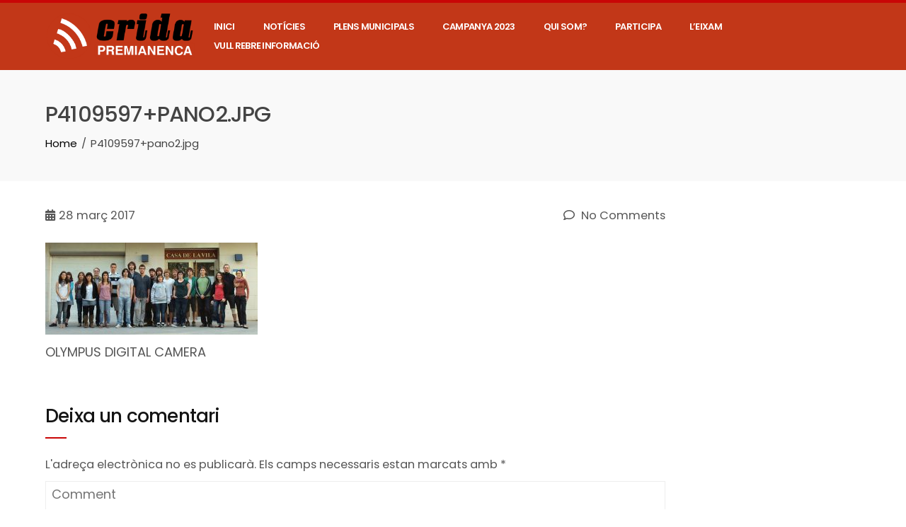

--- FILE ---
content_type: text/html; charset=UTF-8
request_url: https://cridapremianenca.cat/p4109597pano2-jpg-2/
body_size: 13869
content:
<!DOCTYPE html>
<html lang="ca">
    <head>
        <meta charset="UTF-8">
        <meta name="viewport" content="width=device-width, initial-scale=1">
        <link rel="profile" href="https://gmpg.org/xfn/11">

        <title>P4109597+pano2.jpg &#8211; Crida Premianenca</title>
<meta name='robots' content='max-image-preview:large' />
	<style>img:is([sizes="auto" i], [sizes^="auto," i]) { contain-intrinsic-size: 3000px 1500px }</style>
	<link rel='dns-prefetch' href='//secure.gravatar.com' />
<link rel='dns-prefetch' href='//www.googletagmanager.com' />
<link rel='dns-prefetch' href='//stats.wp.com' />
<link rel='dns-prefetch' href='//fonts.googleapis.com' />
<link rel='dns-prefetch' href='//v0.wordpress.com' />
<link rel="alternate" type="application/rss+xml" title="Crida Premianenca &raquo; Canal d&#039;informació" href="https://cridapremianenca.cat/feed/" />
<link rel="alternate" type="application/rss+xml" title="Crida Premianenca &raquo; Canal dels comentaris" href="https://cridapremianenca.cat/comments/feed/" />
<link rel="alternate" type="application/rss+xml" title="Crida Premianenca &raquo; P4109597+pano2.jpg Canal dels comentaris" href="https://cridapremianenca.cat/feed/?attachment_id=1124" />
<script type="text/javascript">
/* <![CDATA[ */
window._wpemojiSettings = {"baseUrl":"https:\/\/s.w.org\/images\/core\/emoji\/15.1.0\/72x72\/","ext":".png","svgUrl":"https:\/\/s.w.org\/images\/core\/emoji\/15.1.0\/svg\/","svgExt":".svg","source":{"concatemoji":"https:\/\/cridapremianenca.cat\/wp-includes\/js\/wp-emoji-release.min.js?ver=6.8.1"}};
/*! This file is auto-generated */
!function(i,n){var o,s,e;function c(e){try{var t={supportTests:e,timestamp:(new Date).valueOf()};sessionStorage.setItem(o,JSON.stringify(t))}catch(e){}}function p(e,t,n){e.clearRect(0,0,e.canvas.width,e.canvas.height),e.fillText(t,0,0);var t=new Uint32Array(e.getImageData(0,0,e.canvas.width,e.canvas.height).data),r=(e.clearRect(0,0,e.canvas.width,e.canvas.height),e.fillText(n,0,0),new Uint32Array(e.getImageData(0,0,e.canvas.width,e.canvas.height).data));return t.every(function(e,t){return e===r[t]})}function u(e,t,n){switch(t){case"flag":return n(e,"\ud83c\udff3\ufe0f\u200d\u26a7\ufe0f","\ud83c\udff3\ufe0f\u200b\u26a7\ufe0f")?!1:!n(e,"\ud83c\uddfa\ud83c\uddf3","\ud83c\uddfa\u200b\ud83c\uddf3")&&!n(e,"\ud83c\udff4\udb40\udc67\udb40\udc62\udb40\udc65\udb40\udc6e\udb40\udc67\udb40\udc7f","\ud83c\udff4\u200b\udb40\udc67\u200b\udb40\udc62\u200b\udb40\udc65\u200b\udb40\udc6e\u200b\udb40\udc67\u200b\udb40\udc7f");case"emoji":return!n(e,"\ud83d\udc26\u200d\ud83d\udd25","\ud83d\udc26\u200b\ud83d\udd25")}return!1}function f(e,t,n){var r="undefined"!=typeof WorkerGlobalScope&&self instanceof WorkerGlobalScope?new OffscreenCanvas(300,150):i.createElement("canvas"),a=r.getContext("2d",{willReadFrequently:!0}),o=(a.textBaseline="top",a.font="600 32px Arial",{});return e.forEach(function(e){o[e]=t(a,e,n)}),o}function t(e){var t=i.createElement("script");t.src=e,t.defer=!0,i.head.appendChild(t)}"undefined"!=typeof Promise&&(o="wpEmojiSettingsSupports",s=["flag","emoji"],n.supports={everything:!0,everythingExceptFlag:!0},e=new Promise(function(e){i.addEventListener("DOMContentLoaded",e,{once:!0})}),new Promise(function(t){var n=function(){try{var e=JSON.parse(sessionStorage.getItem(o));if("object"==typeof e&&"number"==typeof e.timestamp&&(new Date).valueOf()<e.timestamp+604800&&"object"==typeof e.supportTests)return e.supportTests}catch(e){}return null}();if(!n){if("undefined"!=typeof Worker&&"undefined"!=typeof OffscreenCanvas&&"undefined"!=typeof URL&&URL.createObjectURL&&"undefined"!=typeof Blob)try{var e="postMessage("+f.toString()+"("+[JSON.stringify(s),u.toString(),p.toString()].join(",")+"));",r=new Blob([e],{type:"text/javascript"}),a=new Worker(URL.createObjectURL(r),{name:"wpTestEmojiSupports"});return void(a.onmessage=function(e){c(n=e.data),a.terminate(),t(n)})}catch(e){}c(n=f(s,u,p))}t(n)}).then(function(e){for(var t in e)n.supports[t]=e[t],n.supports.everything=n.supports.everything&&n.supports[t],"flag"!==t&&(n.supports.everythingExceptFlag=n.supports.everythingExceptFlag&&n.supports[t]);n.supports.everythingExceptFlag=n.supports.everythingExceptFlag&&!n.supports.flag,n.DOMReady=!1,n.readyCallback=function(){n.DOMReady=!0}}).then(function(){return e}).then(function(){var e;n.supports.everything||(n.readyCallback(),(e=n.source||{}).concatemoji?t(e.concatemoji):e.wpemoji&&e.twemoji&&(t(e.twemoji),t(e.wpemoji)))}))}((window,document),window._wpemojiSettings);
/* ]]> */
</script>
<style id='wp-emoji-styles-inline-css' type='text/css'>

	img.wp-smiley, img.emoji {
		display: inline !important;
		border: none !important;
		box-shadow: none !important;
		height: 1em !important;
		width: 1em !important;
		margin: 0 0.07em !important;
		vertical-align: -0.1em !important;
		background: none !important;
		padding: 0 !important;
	}
</style>
<link rel='stylesheet' id='wp-block-library-css' href='https://cridapremianenca.cat/wp-includes/css/dist/block-library/style.min.css?ver=6.8.1' type='text/css' media='all' />
<style id='wp-block-library-theme-inline-css' type='text/css'>
.wp-block-audio :where(figcaption){color:#555;font-size:13px;text-align:center}.is-dark-theme .wp-block-audio :where(figcaption){color:#ffffffa6}.wp-block-audio{margin:0 0 1em}.wp-block-code{border:1px solid #ccc;border-radius:4px;font-family:Menlo,Consolas,monaco,monospace;padding:.8em 1em}.wp-block-embed :where(figcaption){color:#555;font-size:13px;text-align:center}.is-dark-theme .wp-block-embed :where(figcaption){color:#ffffffa6}.wp-block-embed{margin:0 0 1em}.blocks-gallery-caption{color:#555;font-size:13px;text-align:center}.is-dark-theme .blocks-gallery-caption{color:#ffffffa6}:root :where(.wp-block-image figcaption){color:#555;font-size:13px;text-align:center}.is-dark-theme :root :where(.wp-block-image figcaption){color:#ffffffa6}.wp-block-image{margin:0 0 1em}.wp-block-pullquote{border-bottom:4px solid;border-top:4px solid;color:currentColor;margin-bottom:1.75em}.wp-block-pullquote cite,.wp-block-pullquote footer,.wp-block-pullquote__citation{color:currentColor;font-size:.8125em;font-style:normal;text-transform:uppercase}.wp-block-quote{border-left:.25em solid;margin:0 0 1.75em;padding-left:1em}.wp-block-quote cite,.wp-block-quote footer{color:currentColor;font-size:.8125em;font-style:normal;position:relative}.wp-block-quote:where(.has-text-align-right){border-left:none;border-right:.25em solid;padding-left:0;padding-right:1em}.wp-block-quote:where(.has-text-align-center){border:none;padding-left:0}.wp-block-quote.is-large,.wp-block-quote.is-style-large,.wp-block-quote:where(.is-style-plain){border:none}.wp-block-search .wp-block-search__label{font-weight:700}.wp-block-search__button{border:1px solid #ccc;padding:.375em .625em}:where(.wp-block-group.has-background){padding:1.25em 2.375em}.wp-block-separator.has-css-opacity{opacity:.4}.wp-block-separator{border:none;border-bottom:2px solid;margin-left:auto;margin-right:auto}.wp-block-separator.has-alpha-channel-opacity{opacity:1}.wp-block-separator:not(.is-style-wide):not(.is-style-dots){width:100px}.wp-block-separator.has-background:not(.is-style-dots){border-bottom:none;height:1px}.wp-block-separator.has-background:not(.is-style-wide):not(.is-style-dots){height:2px}.wp-block-table{margin:0 0 1em}.wp-block-table td,.wp-block-table th{word-break:normal}.wp-block-table :where(figcaption){color:#555;font-size:13px;text-align:center}.is-dark-theme .wp-block-table :where(figcaption){color:#ffffffa6}.wp-block-video :where(figcaption){color:#555;font-size:13px;text-align:center}.is-dark-theme .wp-block-video :where(figcaption){color:#ffffffa6}.wp-block-video{margin:0 0 1em}:root :where(.wp-block-template-part.has-background){margin-bottom:0;margin-top:0;padding:1.25em 2.375em}
</style>
<style id='classic-theme-styles-inline-css' type='text/css'>
/*! This file is auto-generated */
.wp-block-button__link{color:#fff;background-color:#32373c;border-radius:9999px;box-shadow:none;text-decoration:none;padding:calc(.667em + 2px) calc(1.333em + 2px);font-size:1.125em}.wp-block-file__button{background:#32373c;color:#fff;text-decoration:none}
</style>
<link rel='stylesheet' id='mediaelement-css' href='https://cridapremianenca.cat/wp-includes/js/mediaelement/mediaelementplayer-legacy.min.css?ver=4.2.17' type='text/css' media='all' />
<link rel='stylesheet' id='wp-mediaelement-css' href='https://cridapremianenca.cat/wp-includes/js/mediaelement/wp-mediaelement.min.css?ver=6.8.1' type='text/css' media='all' />
<style id='jetpack-sharing-buttons-style-inline-css' type='text/css'>
.jetpack-sharing-buttons__services-list{display:flex;flex-direction:row;flex-wrap:wrap;gap:0;list-style-type:none;margin:5px;padding:0}.jetpack-sharing-buttons__services-list.has-small-icon-size{font-size:12px}.jetpack-sharing-buttons__services-list.has-normal-icon-size{font-size:16px}.jetpack-sharing-buttons__services-list.has-large-icon-size{font-size:24px}.jetpack-sharing-buttons__services-list.has-huge-icon-size{font-size:36px}@media print{.jetpack-sharing-buttons__services-list{display:none!important}}.editor-styles-wrapper .wp-block-jetpack-sharing-buttons{gap:0;padding-inline-start:0}ul.jetpack-sharing-buttons__services-list.has-background{padding:1.25em 2.375em}
</style>
<style id='global-styles-inline-css' type='text/css'>
:root{--wp--preset--aspect-ratio--square: 1;--wp--preset--aspect-ratio--4-3: 4/3;--wp--preset--aspect-ratio--3-4: 3/4;--wp--preset--aspect-ratio--3-2: 3/2;--wp--preset--aspect-ratio--2-3: 2/3;--wp--preset--aspect-ratio--16-9: 16/9;--wp--preset--aspect-ratio--9-16: 9/16;--wp--preset--color--black: #000000;--wp--preset--color--cyan-bluish-gray: #abb8c3;--wp--preset--color--white: #ffffff;--wp--preset--color--pale-pink: #f78da7;--wp--preset--color--vivid-red: #cf2e2e;--wp--preset--color--luminous-vivid-orange: #ff6900;--wp--preset--color--luminous-vivid-amber: #fcb900;--wp--preset--color--light-green-cyan: #7bdcb5;--wp--preset--color--vivid-green-cyan: #00d084;--wp--preset--color--pale-cyan-blue: #8ed1fc;--wp--preset--color--vivid-cyan-blue: #0693e3;--wp--preset--color--vivid-purple: #9b51e0;--wp--preset--gradient--vivid-cyan-blue-to-vivid-purple: linear-gradient(135deg,rgba(6,147,227,1) 0%,rgb(155,81,224) 100%);--wp--preset--gradient--light-green-cyan-to-vivid-green-cyan: linear-gradient(135deg,rgb(122,220,180) 0%,rgb(0,208,130) 100%);--wp--preset--gradient--luminous-vivid-amber-to-luminous-vivid-orange: linear-gradient(135deg,rgba(252,185,0,1) 0%,rgba(255,105,0,1) 100%);--wp--preset--gradient--luminous-vivid-orange-to-vivid-red: linear-gradient(135deg,rgba(255,105,0,1) 0%,rgb(207,46,46) 100%);--wp--preset--gradient--very-light-gray-to-cyan-bluish-gray: linear-gradient(135deg,rgb(238,238,238) 0%,rgb(169,184,195) 100%);--wp--preset--gradient--cool-to-warm-spectrum: linear-gradient(135deg,rgb(74,234,220) 0%,rgb(151,120,209) 20%,rgb(207,42,186) 40%,rgb(238,44,130) 60%,rgb(251,105,98) 80%,rgb(254,248,76) 100%);--wp--preset--gradient--blush-light-purple: linear-gradient(135deg,rgb(255,206,236) 0%,rgb(152,150,240) 100%);--wp--preset--gradient--blush-bordeaux: linear-gradient(135deg,rgb(254,205,165) 0%,rgb(254,45,45) 50%,rgb(107,0,62) 100%);--wp--preset--gradient--luminous-dusk: linear-gradient(135deg,rgb(255,203,112) 0%,rgb(199,81,192) 50%,rgb(65,88,208) 100%);--wp--preset--gradient--pale-ocean: linear-gradient(135deg,rgb(255,245,203) 0%,rgb(182,227,212) 50%,rgb(51,167,181) 100%);--wp--preset--gradient--electric-grass: linear-gradient(135deg,rgb(202,248,128) 0%,rgb(113,206,126) 100%);--wp--preset--gradient--midnight: linear-gradient(135deg,rgb(2,3,129) 0%,rgb(40,116,252) 100%);--wp--preset--font-size--small: 13px;--wp--preset--font-size--medium: 20px;--wp--preset--font-size--large: 36px;--wp--preset--font-size--x-large: 42px;--wp--preset--spacing--20: 0.44rem;--wp--preset--spacing--30: 0.67rem;--wp--preset--spacing--40: 1rem;--wp--preset--spacing--50: 1.5rem;--wp--preset--spacing--60: 2.25rem;--wp--preset--spacing--70: 3.38rem;--wp--preset--spacing--80: 5.06rem;--wp--preset--shadow--natural: 6px 6px 9px rgba(0, 0, 0, 0.2);--wp--preset--shadow--deep: 12px 12px 50px rgba(0, 0, 0, 0.4);--wp--preset--shadow--sharp: 6px 6px 0px rgba(0, 0, 0, 0.2);--wp--preset--shadow--outlined: 6px 6px 0px -3px rgba(255, 255, 255, 1), 6px 6px rgba(0, 0, 0, 1);--wp--preset--shadow--crisp: 6px 6px 0px rgba(0, 0, 0, 1);}:where(.is-layout-flex){gap: 0.5em;}:where(.is-layout-grid){gap: 0.5em;}body .is-layout-flex{display: flex;}.is-layout-flex{flex-wrap: wrap;align-items: center;}.is-layout-flex > :is(*, div){margin: 0;}body .is-layout-grid{display: grid;}.is-layout-grid > :is(*, div){margin: 0;}:where(.wp-block-columns.is-layout-flex){gap: 2em;}:where(.wp-block-columns.is-layout-grid){gap: 2em;}:where(.wp-block-post-template.is-layout-flex){gap: 1.25em;}:where(.wp-block-post-template.is-layout-grid){gap: 1.25em;}.has-black-color{color: var(--wp--preset--color--black) !important;}.has-cyan-bluish-gray-color{color: var(--wp--preset--color--cyan-bluish-gray) !important;}.has-white-color{color: var(--wp--preset--color--white) !important;}.has-pale-pink-color{color: var(--wp--preset--color--pale-pink) !important;}.has-vivid-red-color{color: var(--wp--preset--color--vivid-red) !important;}.has-luminous-vivid-orange-color{color: var(--wp--preset--color--luminous-vivid-orange) !important;}.has-luminous-vivid-amber-color{color: var(--wp--preset--color--luminous-vivid-amber) !important;}.has-light-green-cyan-color{color: var(--wp--preset--color--light-green-cyan) !important;}.has-vivid-green-cyan-color{color: var(--wp--preset--color--vivid-green-cyan) !important;}.has-pale-cyan-blue-color{color: var(--wp--preset--color--pale-cyan-blue) !important;}.has-vivid-cyan-blue-color{color: var(--wp--preset--color--vivid-cyan-blue) !important;}.has-vivid-purple-color{color: var(--wp--preset--color--vivid-purple) !important;}.has-black-background-color{background-color: var(--wp--preset--color--black) !important;}.has-cyan-bluish-gray-background-color{background-color: var(--wp--preset--color--cyan-bluish-gray) !important;}.has-white-background-color{background-color: var(--wp--preset--color--white) !important;}.has-pale-pink-background-color{background-color: var(--wp--preset--color--pale-pink) !important;}.has-vivid-red-background-color{background-color: var(--wp--preset--color--vivid-red) !important;}.has-luminous-vivid-orange-background-color{background-color: var(--wp--preset--color--luminous-vivid-orange) !important;}.has-luminous-vivid-amber-background-color{background-color: var(--wp--preset--color--luminous-vivid-amber) !important;}.has-light-green-cyan-background-color{background-color: var(--wp--preset--color--light-green-cyan) !important;}.has-vivid-green-cyan-background-color{background-color: var(--wp--preset--color--vivid-green-cyan) !important;}.has-pale-cyan-blue-background-color{background-color: var(--wp--preset--color--pale-cyan-blue) !important;}.has-vivid-cyan-blue-background-color{background-color: var(--wp--preset--color--vivid-cyan-blue) !important;}.has-vivid-purple-background-color{background-color: var(--wp--preset--color--vivid-purple) !important;}.has-black-border-color{border-color: var(--wp--preset--color--black) !important;}.has-cyan-bluish-gray-border-color{border-color: var(--wp--preset--color--cyan-bluish-gray) !important;}.has-white-border-color{border-color: var(--wp--preset--color--white) !important;}.has-pale-pink-border-color{border-color: var(--wp--preset--color--pale-pink) !important;}.has-vivid-red-border-color{border-color: var(--wp--preset--color--vivid-red) !important;}.has-luminous-vivid-orange-border-color{border-color: var(--wp--preset--color--luminous-vivid-orange) !important;}.has-luminous-vivid-amber-border-color{border-color: var(--wp--preset--color--luminous-vivid-amber) !important;}.has-light-green-cyan-border-color{border-color: var(--wp--preset--color--light-green-cyan) !important;}.has-vivid-green-cyan-border-color{border-color: var(--wp--preset--color--vivid-green-cyan) !important;}.has-pale-cyan-blue-border-color{border-color: var(--wp--preset--color--pale-cyan-blue) !important;}.has-vivid-cyan-blue-border-color{border-color: var(--wp--preset--color--vivid-cyan-blue) !important;}.has-vivid-purple-border-color{border-color: var(--wp--preset--color--vivid-purple) !important;}.has-vivid-cyan-blue-to-vivid-purple-gradient-background{background: var(--wp--preset--gradient--vivid-cyan-blue-to-vivid-purple) !important;}.has-light-green-cyan-to-vivid-green-cyan-gradient-background{background: var(--wp--preset--gradient--light-green-cyan-to-vivid-green-cyan) !important;}.has-luminous-vivid-amber-to-luminous-vivid-orange-gradient-background{background: var(--wp--preset--gradient--luminous-vivid-amber-to-luminous-vivid-orange) !important;}.has-luminous-vivid-orange-to-vivid-red-gradient-background{background: var(--wp--preset--gradient--luminous-vivid-orange-to-vivid-red) !important;}.has-very-light-gray-to-cyan-bluish-gray-gradient-background{background: var(--wp--preset--gradient--very-light-gray-to-cyan-bluish-gray) !important;}.has-cool-to-warm-spectrum-gradient-background{background: var(--wp--preset--gradient--cool-to-warm-spectrum) !important;}.has-blush-light-purple-gradient-background{background: var(--wp--preset--gradient--blush-light-purple) !important;}.has-blush-bordeaux-gradient-background{background: var(--wp--preset--gradient--blush-bordeaux) !important;}.has-luminous-dusk-gradient-background{background: var(--wp--preset--gradient--luminous-dusk) !important;}.has-pale-ocean-gradient-background{background: var(--wp--preset--gradient--pale-ocean) !important;}.has-electric-grass-gradient-background{background: var(--wp--preset--gradient--electric-grass) !important;}.has-midnight-gradient-background{background: var(--wp--preset--gradient--midnight) !important;}.has-small-font-size{font-size: var(--wp--preset--font-size--small) !important;}.has-medium-font-size{font-size: var(--wp--preset--font-size--medium) !important;}.has-large-font-size{font-size: var(--wp--preset--font-size--large) !important;}.has-x-large-font-size{font-size: var(--wp--preset--font-size--x-large) !important;}
:where(.wp-block-post-template.is-layout-flex){gap: 1.25em;}:where(.wp-block-post-template.is-layout-grid){gap: 1.25em;}
:where(.wp-block-columns.is-layout-flex){gap: 2em;}:where(.wp-block-columns.is-layout-grid){gap: 2em;}
:root :where(.wp-block-pullquote){font-size: 1.5em;line-height: 1.6;}
</style>
<link rel='stylesheet' id='tfba_socialfeed_style-css' href='https://cridapremianenca.cat/wp-content/plugins/arrow-twitter-feed/includes/../css/jquery.socialfeed.css?ver=1.0.0' type='text/css' media='all' />
<link rel='stylesheet' id='contact-form-7-css' href='https://cridapremianenca.cat/wp-content/plugins/contact-form-7/includes/css/styles.css?ver=6.0.6' type='text/css' media='all' />
<link rel='stylesheet' id='rotatingtweets-css' href='https://cridapremianenca.cat/wp-content/plugins/rotatingtweets/css/style.css?ver=6.8.1' type='text/css' media='all' />
<link rel='stylesheet' id='parent-style-css' href='https://cridapremianenca.cat/wp-content/themes/total/style.css?ver=6.8.1' type='text/css' media='all' />
<link rel='stylesheet' id='animate-css' href='https://cridapremianenca.cat/wp-content/themes/total/css/animate.css?ver=1.0.0' type='text/css' media='all' />
<link rel='stylesheet' id='font-awesome-v4-shims-css' href='https://cridapremianenca.cat/wp-content/themes/total/css/v4-shims.css?ver=1.0.0' type='text/css' media='all' />
<link rel='stylesheet' id='fontawesome-6.3.0-css' href='https://cridapremianenca.cat/wp-content/themes/total/css/fontawesome-6.3.0.css?ver=1.0.0' type='text/css' media='all' />
<link rel='stylesheet' id='owl-carousel-css' href='https://cridapremianenca.cat/wp-content/themes/total/css/owl.carousel.css?ver=1.0.0' type='text/css' media='all' />
<link rel='stylesheet' id='nivo-lightbox-css' href='https://cridapremianenca.cat/wp-content/themes/total/css/nivo-lightbox.css?ver=1.0.0' type='text/css' media='all' />
<link rel='stylesheet' id='total-style-css' href='https://cridapremianenca.cat/wp-content/themes/total-crida/style.css?ver=1.0.0' type='text/css' media='all' />
<style id='total-style-inline-css' type='text/css'>
:root{--total-template-color:#c90606;--total-template-transparent-color:rgba(201,6,6,0.9);--total-sidebar-width:20%;--total-container-width:1170px;--total-fluid-container-width:90%;--total-container-padding:80px;--total-content-header-color:#141414;--total-content-text-color :#565656;--total-content-link-color :#040d6d;--total-content-link-hov-color :;--total-title-color :#0a0a0a;--total-tagline-color :#333333;--total-logo-width :215px;--total-logo-width-tablet :184px;--total-logo-width-mobile :154px;--total-mh-bg-color :#c23718;--total-mh-spacing-left-desktop :0px;--total-mh-spacing-right-desktop :0px;--total-menu-link-color:#ffffff;--total-menu-link-hov-color:#ffffff;--total-menu-link-hover-bg-color:#333333;--total-submenu-bg-color:#ffffff;--total-footer-bg-color:#383838;--total-top-footer-title-color:#EEEEEE;--total-top-footer-text-color:#EEEEEE;--total-footer-anchor-color:#EEEEEE;--total-bottom-footer-text-color:#EEEEEE;--total-bottom-footer-anchor-color:#EEEEEE}:root{--total-body-weight:400;--total-body-size:18px;--total-body-line-height:1.1;--total-menu-family:'Poppins',serif;--total-menu-weight:600;--total-menu-size:13px;--total-menu-line-height:2.1;--total-menu-letter-spacing:-0.7px;--total-h-family:'Poppins',serif;--total-h-weight:500;--total-h-text-decoration:none;--total-h-size:35px;--total-h-line-height:1.2;--total-h-letter-spacing:-0.8px}.ht-header{border-top:4px solid var(--total-template-color)}#ht-colophon{border-top:4px solid var(--total-template-color)}
</style>
<link rel='stylesheet' id='total-fonts-css' href='https://fonts.googleapis.com/css?family=Poppins%3A100%2C100i%2C200%2C200i%2C300%2C300i%2C400%2C400i%2C500%2C500i%2C600%2C600i%2C700%2C700i%2C800%2C800i%2C900%2C900i&#038;subset=latin%2Clatin-ext&#038;display=swap' type='text/css' media='all' />
<style id='akismet-widget-style-inline-css' type='text/css'>

			.a-stats {
				--akismet-color-mid-green: #357b49;
				--akismet-color-white: #fff;
				--akismet-color-light-grey: #f6f7f7;

				max-width: 350px;
				width: auto;
			}

			.a-stats * {
				all: unset;
				box-sizing: border-box;
			}

			.a-stats strong {
				font-weight: 600;
			}

			.a-stats a.a-stats__link,
			.a-stats a.a-stats__link:visited,
			.a-stats a.a-stats__link:active {
				background: var(--akismet-color-mid-green);
				border: none;
				box-shadow: none;
				border-radius: 8px;
				color: var(--akismet-color-white);
				cursor: pointer;
				display: block;
				font-family: -apple-system, BlinkMacSystemFont, 'Segoe UI', 'Roboto', 'Oxygen-Sans', 'Ubuntu', 'Cantarell', 'Helvetica Neue', sans-serif;
				font-weight: 500;
				padding: 12px;
				text-align: center;
				text-decoration: none;
				transition: all 0.2s ease;
			}

			/* Extra specificity to deal with TwentyTwentyOne focus style */
			.widget .a-stats a.a-stats__link:focus {
				background: var(--akismet-color-mid-green);
				color: var(--akismet-color-white);
				text-decoration: none;
			}

			.a-stats a.a-stats__link:hover {
				filter: brightness(110%);
				box-shadow: 0 4px 12px rgba(0, 0, 0, 0.06), 0 0 2px rgba(0, 0, 0, 0.16);
			}

			.a-stats .count {
				color: var(--akismet-color-white);
				display: block;
				font-size: 1.5em;
				line-height: 1.4;
				padding: 0 13px;
				white-space: nowrap;
			}
		
</style>
<link rel='stylesheet' id='jetpack-subscriptions-css' href='https://cridapremianenca.cat/wp-content/plugins/jetpack/modules/subscriptions/subscriptions.css?ver=14.6' type='text/css' media='all' />
<style id='jetpack_facebook_likebox-inline-css' type='text/css'>
.widget_facebook_likebox {
	overflow: hidden;
}

</style>
<script type="text/javascript" src="https://cridapremianenca.cat/wp-includes/js/jquery/jquery.min.js?ver=3.7.1" id="jquery-core-js"></script>
<script type="text/javascript" src="https://cridapremianenca.cat/wp-includes/js/jquery/jquery-migrate.min.js?ver=3.4.1" id="jquery-migrate-js"></script>
<script type="text/javascript" src="https://cridapremianenca.cat/wp-content/plugins/rotatingtweets/js/jquery.cycle2.renamed.js?ver=1.9.10" id="jquery-cycle2-renamed-js"></script>
<script type="text/javascript" src="https://cridapremianenca.cat/wp-content/plugins/rotatingtweets/js/jquery.cycle2.scrollVert.renamed.js?ver=1.9.10" id="jquery-cycle2-scrollvert-renamed-js"></script>
<script type="text/javascript" src="https://cridapremianenca.cat/wp-content/plugins/rotatingtweets/js/jquery.cycle2.carousel.renamed.js?ver=1.9.10" id="jquery-cycle2-carousel-renamed-js"></script>
<script type="text/javascript" src="https://cridapremianenca.cat/wp-content/plugins/rotatingtweets/js/rotatingtweets_v2.js?ver=1.9.10" id="rotating_tweet-js"></script>
<script type="text/javascript" src="https://cridapremianenca.cat/wp-content/plugins/arrow-twitter-feed/includes/../bower_components/codebird-js/codebird.js?ver=6.8.1" id="tfba_codebird-js"></script>
<script type="text/javascript" src="https://cridapremianenca.cat/wp-content/plugins/arrow-twitter-feed/includes/../bower_components/doT/doT.min.js?ver=6.8.1" id="tfba_doT-js"></script>
<script type="text/javascript" src="https://cridapremianenca.cat/wp-content/plugins/arrow-twitter-feed/includes/../bower_components/moment/min/moment.min.js?ver=6.8.1" id="tfba_moment-js"></script>
<script type="text/javascript" src="https://cridapremianenca.cat/wp-content/plugins/arrow-twitter-feed/includes/../js/jquery.socialfeed.js?ver=6.8.1" id="tfba_socialfeed-js"></script>
<script type="text/javascript" src="https://cridapremianenca.cat/wp-includes/js/imagesloaded.min.js?ver=5.0.0" id="imagesloaded-js"></script>
<script type="text/javascript" src="https://cridapremianenca.cat/wp-content/themes/total/js/jquery.stellar.js?ver=1.0.0" id="jquery-stellar-js"></script>

<!-- Google tag (gtag.js) snippet added by Site Kit -->

<!-- Google Analytics snippet added by Site Kit -->
<script type="text/javascript" src="https://www.googletagmanager.com/gtag/js?id=GT-TQLKSXN" id="google_gtagjs-js" async></script>
<script type="text/javascript" id="google_gtagjs-js-after">
/* <![CDATA[ */
window.dataLayer = window.dataLayer || [];function gtag(){dataLayer.push(arguments);}
gtag("set","linker",{"domains":["cridapremianenca.cat"]});
gtag("js", new Date());
gtag("set", "developer_id.dZTNiMT", true);
gtag("config", "GT-TQLKSXN");
/* ]]> */
</script>

<!-- End Google tag (gtag.js) snippet added by Site Kit -->
<link rel="https://api.w.org/" href="https://cridapremianenca.cat/wp-json/" /><link rel="alternate" title="JSON" type="application/json" href="https://cridapremianenca.cat/wp-json/wp/v2/media/1124" /><link rel="EditURI" type="application/rsd+xml" title="RSD" href="https://cridapremianenca.cat/xmlrpc.php?rsd" />
<meta name="generator" content="WordPress 6.8.1" />
<link rel='shortlink' href='https://wp.me/a8yQjb-i8' />
<link rel="alternate" title="oEmbed (JSON)" type="application/json+oembed" href="https://cridapremianenca.cat/wp-json/oembed/1.0/embed?url=https%3A%2F%2Fcridapremianenca.cat%2Fp4109597pano2-jpg-2%2F" />
<link rel="alternate" title="oEmbed (XML)" type="text/xml+oembed" href="https://cridapremianenca.cat/wp-json/oembed/1.0/embed?url=https%3A%2F%2Fcridapremianenca.cat%2Fp4109597pano2-jpg-2%2F&#038;format=xml" />
<meta name="generator" content="Site Kit by Google 1.152.1" />	<style>img#wpstats{display:none}</style>
		
<!-- Jetpack Open Graph Tags -->
<meta property="og:type" content="article" />
<meta property="og:title" content="P4109597+pano2.jpg" />
<meta property="og:url" content="https://cridapremianenca.cat/p4109597pano2-jpg-2/" />
<meta property="og:description" content="OLYMPUS DIGITAL CAMERA" />
<meta property="article:published_time" content="2017-03-28T16:30:07+00:00" />
<meta property="article:modified_time" content="2017-03-28T16:30:07+00:00" />
<meta property="og:site_name" content="Crida Premianenca" />
<meta property="og:image" content="https://cridapremianenca.cat/wp-content/uploads/2011/04/P4109597pano2-1.jpg" />
<meta property="og:image:alt" content="" />
<meta property="og:locale" content="ca_ES" />
<meta name="twitter:text:title" content="P4109597+pano2.jpg" />
<meta name="twitter:image" content="https://cridapremianenca.cat/wp-content/uploads/2011/04/P4109597pano2-1.jpg?w=640" />
<meta name="twitter:card" content="summary_large_image" />

<!-- End Jetpack Open Graph Tags -->
<link rel="icon" href="https://cridapremianenca.cat/wp-content/uploads/2024/12/cropped-vertical_transparent_color-32x32.png" sizes="32x32" />
<link rel="icon" href="https://cridapremianenca.cat/wp-content/uploads/2024/12/cropped-vertical_transparent_color-192x192.png" sizes="192x192" />
<link rel="apple-touch-icon" href="https://cridapremianenca.cat/wp-content/uploads/2024/12/cropped-vertical_transparent_color-180x180.png" />
<meta name="msapplication-TileImage" content="https://cridapremianenca.cat/wp-content/uploads/2024/12/cropped-vertical_transparent_color-270x270.png" />
		<style type="text/css" id="wp-custom-css">
			.ht-slide-overlay {
    
    background: none;
}		</style>
		    </head>

    <body class="attachment wp-singular attachment-template-default single single-attachment postid-1124 attachmentid-1124 attachment-jpeg wp-custom-logo wp-embed-responsive wp-theme-total wp-child-theme-total-crida has-dashicons ht-fluid">
        <div id="ht-page"><a class="skip-link screen-reader-text" href="#ht-content">Skip to content</a>        <header id="ht-masthead" class="ht-site-header">
            <div class="ht-header">
                <div class="ht-container">
                    <div id="ht-site-branding">
                        <a href="https://cridapremianenca.cat/" class="custom-logo-link" rel="home"><img width="1284" height="391" src="https://cridapremianenca.cat/wp-content/uploads/2024/12/cropped-cropped-horitzontal_blanc_color.png" class="custom-logo" alt="Crida Premianenca" decoding="async" fetchpriority="high" srcset="https://cridapremianenca.cat/wp-content/uploads/2024/12/cropped-cropped-horitzontal_blanc_color.png 1284w, https://cridapremianenca.cat/wp-content/uploads/2024/12/cropped-cropped-horitzontal_blanc_color-300x91.png 300w, https://cridapremianenca.cat/wp-content/uploads/2024/12/cropped-cropped-horitzontal_blanc_color-1024x312.png 1024w, https://cridapremianenca.cat/wp-content/uploads/2024/12/cropped-cropped-horitzontal_blanc_color-768x234.png 768w" sizes="(max-width: 1284px) 100vw, 1284px" /></a>                    </div>

                    <nav id="ht-site-navigation" class="ht-main-navigation">
                                <a href="#" class="toggle-bar"><span></span></a>
        <div class="ht-menu ht-clearfix"><ul id="menu-menu-1" class="ht-clearfix"><li id="menu-item-1995" class="menu-item menu-item-type-custom menu-item-object-custom menu-item-home menu-item-1995"><a href="https://cridapremianenca.cat/">Inici</a></li>
<li id="menu-item-2328" class="menu-item menu-item-type-post_type menu-item-object-page current_page_parent menu-item-2328"><a href="https://cridapremianenca.cat/noticies/">Notícies</a></li>
<li id="menu-item-4834" class="menu-item menu-item-type-post_type menu-item-object-page menu-item-4834"><a href="https://cridapremianenca.cat/plens-municipals/">Plens municipals</a></li>
<li id="menu-item-4334" class="menu-item menu-item-type-post_type menu-item-object-page menu-item-4334"><a href="https://cridapremianenca.cat/campanya-2023/">Campanya 2023</a></li>
<li id="menu-item-2006" class="menu-item menu-item-type-post_type menu-item-object-page menu-item-2006"><a href="https://cridapremianenca.cat/que-es-la-crida/">Qui som?</a></li>
<li id="menu-item-2355" class="menu-item menu-item-type-post_type menu-item-object-page menu-item-2355"><a href="https://cridapremianenca.cat/participa/">Participa</a></li>
<li id="menu-item-2756" class="menu-item menu-item-type-post_type menu-item-object-page menu-item-2756"><a href="https://cridapremianenca.cat/leixam/">L’Eixam</a></li>
<li id="menu-item-1997" class="menu-item menu-item-type-post_type menu-item-object-page menu-item-1997"><a href="https://cridapremianenca.cat/contactans/">Vull rebre informació</a></li>
</ul></div>                    </nav>
                </div>
            </div>
        </header>
        <div id="ht-content" class="ht-site-content ht-clearfix">            <header class="ht-main-header">
                <div class="ht-container">
                    <h1 class="ht-main-title">P4109597+pano2.jpg</h1>                    <nav role="navigation" aria-label="Breadcrumbs" class="breadcrumb-trail breadcrumbs" itemprop="breadcrumb"><ul class="trail-items" itemscope itemtype="http://schema.org/BreadcrumbList"><meta name="numberOfItems" content="2" /><meta name="itemListOrder" content="Ascending" /><li itemprop="itemListElement" itemscope itemtype="http://schema.org/ListItem" class="trail-item trail-begin"><a href="https://cridapremianenca.cat/" rel="home" itemprop="item"><span itemprop="name">Home</span></a><meta itemprop="position" content="1" /></li><li itemprop="itemListElement" itemscope itemtype="http://schema.org/ListItem" class="trail-item trail-end"><span itemprop="name">P4109597+pano2.jpg</span><meta itemprop="position" content="2" /></li></ul></nav>                </div>
            </header>
                    <div class="ht-container">
            <div id="primary" class="content-area">
                <main id="main" class="site-main">

                    
                        
<article id="post-1124" class="post-1124 attachment type-attachment status-inherit hentry">

    <div class="entry-content">
        <div class="single-entry-meta">
            <span class="entry-date published updated"><span class="ht-day">28</span><span class="ht-month-year">març 2017</span></span><span class="byline"> by <span class="author vcard"><a class="url fn n" href="https://cridapremianenca.cat/author/crida/">crida</a></span></span><a href="https://cridapremianenca.cat/p4109597pano2-jpg-2/#respond"><i class="far fa-comment" aria-hidden="true"></i> No Comments</a>        </div><!-- .entry-meta -->

        <p class="attachment"><a href='https://cridapremianenca.cat/wp-content/uploads/2011/04/P4109597pano2-1.jpg'><img decoding="async" width="300" height="130" src="https://cridapremianenca.cat/wp-content/uploads/2011/04/P4109597pano2-1-300x130.jpg" class="attachment-medium size-medium" alt="" srcset="https://cridapremianenca.cat/wp-content/uploads/2011/04/P4109597pano2-1-300x130.jpg 300w, https://cridapremianenca.cat/wp-content/uploads/2011/04/P4109597pano2-1-768x334.jpg 768w, https://cridapremianenca.cat/wp-content/uploads/2011/04/P4109597pano2-1-1024x445.jpg 1024w, https://cridapremianenca.cat/wp-content/uploads/2011/04/P4109597pano2-1.jpg 1600w" sizes="(max-width: 300px) 100vw, 300px" /></a></p>
<p>OLYMPUS DIGITAL CAMERA</p>

            </div><!-- .entry-content -->

</article><!-- #post-## -->


                        
        <div id="comments" class="comments-area">

            
            
            	<div id="respond" class="comment-respond">
		<h3 id="reply-title" class="comment-reply-title">Deixa un comentari <small><a rel="nofollow" id="cancel-comment-reply-link" href="/p4109597pano2-jpg-2/#respond" style="display:none;">Cancel·la les respostes</a></small></h3><form action="https://cridapremianenca.cat/wp-comments-post.php" method="post" id="commentform" class="comment-form" novalidate><p class="comment-notes"><span id="email-notes">L'adreça electrònica no es publicarà.</span> <span class="required-field-message">Els camps necessaris estan marcats amb <span class="required">*</span></span></p><p class="comment-form-comment"><textarea id="comment" name="comment" cols="45" rows="8" aria-required="true" placeholder="Comment"></textarea></p><div class="author-email-url ht-clearfix"><p class="comment-form-author"><input id="author" name="author" type="text" value="" size="30" aria-required='true' placeholder="Name*" /></p>
<p class="comment-form-email"><input id="email" name="email" type="text" value="" size="30" aria-required='true' placeholder="Email*" /></p>
<p class="comment-form-url"><input id="url" name="url" type="text" value="" size="30" placeholder="Website" /></p></div>
<p class="comment-form-cookies-consent"><input id="wp-comment-cookies-consent" name="wp-comment-cookies-consent" type="checkbox" value="yes" /><label for="wp-comment-cookies-consent">Save my name, email, and website in this browser for the next time I comment.</label></p>
<p class="form-submit"><input name="submit" type="submit" id="submit" class="submit" value="Envia un comentari" /> <input type='hidden' name='comment_post_ID' value='1124' id='comment_post_ID' />
<input type='hidden' name='comment_parent' id='comment_parent' value='0' />
</p><p style="display: none;"><input type="hidden" id="akismet_comment_nonce" name="akismet_comment_nonce" value="f245c2e296" /></p><p style="display: none !important;" class="akismet-fields-container" data-prefix="ak_"><label>&#916;<textarea name="ak_hp_textarea" cols="45" rows="8" maxlength="100"></textarea></label><input type="hidden" id="ak_js_1" name="ak_js" value="174"/><script>document.getElementById( "ak_js_1" ).setAttribute( "value", ( new Date() ).getTime() );</script></p></form>	</div><!-- #respond -->
	<p class="akismet_comment_form_privacy_notice">This site uses Akismet to reduce spam. <a href="https://akismet.com/privacy/" target="_blank" rel="nofollow noopener">Learn how your comment data is processed.</a></p>
        </div><!-- #comments -->
        
                    
                </main>
            </div>

            
        </div>

        </div><!-- #content --><footer id="ht-colophon" class="ht-site-footer">            <div id="ht-main-footer">
                <div class="ht-container">
                    <div class="ht-main-footer col-3-1-1-1">
                                                        <div class="ht-footer ht-footer1">
                                    <aside id="blog_subscription-2" class="widget widget_blog_subscription jetpack_subscription_widget"><h5 class="widget-title">Subscriu al bloc per correu electrònic</h5>
			<div class="wp-block-jetpack-subscriptions__container">
			<form action="#" method="post" accept-charset="utf-8" id="subscribe-blog-blog_subscription-2"
				data-blog="126514917"
				data-post_access_level="everybody" >
									<div id="subscribe-text"><p>Introduïu el vostre correu electrònic per subscriure-vos a aquest blog i rebre notificacions d'entrades noves per correu electrònic.</p>
</div>
										<p id="subscribe-email">
						<label id="jetpack-subscribe-label"
							class="screen-reader-text"
							for="subscribe-field-blog_subscription-2">
							Adreça electrònica						</label>
						<input type="email" name="email" required="required"
																					value=""
							id="subscribe-field-blog_subscription-2"
							placeholder="Adreça electrònica"
						/>
					</p>

					<p id="subscribe-submit"
											>
						<input type="hidden" name="action" value="subscribe"/>
						<input type="hidden" name="source" value="https://cridapremianenca.cat/p4109597pano2-jpg-2/"/>
						<input type="hidden" name="sub-type" value="widget"/>
						<input type="hidden" name="redirect_fragment" value="subscribe-blog-blog_subscription-2"/>
						<input type="hidden" id="_wpnonce" name="_wpnonce" value="cb21c97c11" /><input type="hidden" name="_wp_http_referer" value="/p4109597pano2-jpg-2/" />						<button type="submit"
															class="wp-block-button__link"
																					name="jetpack_subscriptions_widget"
						>
							Subscriure's						</button>
					</p>
							</form>
						</div>
			
</aside>	
                                </div>
                                                                <div class="ht-footer ht-footer2">
                                    <aside id="rotatingtweets_widget-3" class="widget widget_rotatingtweets_widget"><h5 class="widget-title">SEGUEIX-NOS A TWITTER!</h5>
<div class='rotatingtweets rotatingtweets_format_0' id='rotatingtweets_4000_scrollLeft_1000_69725dd6ca848' data-cycle-auto-height="calc" data-cycle-fx="scrollLeft" data-cycle-pause-on-hover="true" data-cycle-timeout="4000" data-cycle-speed="1000" data-cycle-easing="swing" data-cycle-slides="div.rotatingtweet" data-cycle-log="false">
	<div class = 'rotatingtweet'>
		<p class='rtw_main'>RT <a href='https://twitter.com/intent/user?screen_name=PremiaMedia_' title='Premià Mèdia' lang='en' target="_blank" rel="noopener" >@PremiaMedia_</a> Marta Solà ha advertit, però, que aquesta oferta no és "un xec en blanc" sinó que demana que les forces que poden fer de motor de la maniobra facin una aposta programàtica adequada <a href='https://t.co/YGDYBjGTLP' title='https://premiamedia.cat/crida-anima-lescenari-post-electoral-i-sofereix-a-propiciar-una-alternativa-de-govern-mantenint-se-a-loposicio/' target="_blank" rel="noopener"  class='rtw_url_link'>premiamedia.cat/crid&hellip;</a> <a href='https://twitter.com/intent/user?screen_name=cridapremianenc' title='Crida Premianenca' lang='en' target="_blank" rel="noopener" >@cridapremianenc</a> <a href="https://twitter.com/search?q=%23premiademar&amp;src=hash" title="#premiademar" target="_blank" rel="noopener"  class="rtw_hashtag_link">#premiademar</a></p>
		<p class='rtw_meta'><a  target="_blank" rel="noopener"  href="https://twitter.com/twitterapi/status/1667052972935618561">About 3 years ago</a> from <a href='https://twitter.com/intent/user?screen_name=cridapremianenc' title='Crida Premianenca'>Crida Premianenca's Twitter</a> via <a href="https://twitter.com/download/android" rel="nofollow">Twitter for Android</a></p></div>
	<div class = 'rotatingtweet' style='display:none'>
		<p class='rtw_main'>RT <a href='https://twitter.com/intent/user?screen_name=PremiaMedia_' title='Premià Mèdia' lang='en' target="_blank" rel="noopener" >@PremiaMedia_</a> Crida anima l’escenari post-electoral i s’ofereix a propiciar “una alternativa de govern” mantenint-se a l’oposició <a href='https://t.co/YGDYBjGlWh' title='https://premiamedia.cat/crida-anima-lescenari-post-electoral-i-sofereix-a-propiciar-una-alternativa-de-govern-mantenint-se-a-loposicio/' target="_blank" rel="noopener"  class='rtw_url_link'>premiamedia.cat/crid&hellip;</a> <a href='https://twitter.com/intent/user?screen_name=cridapremianenc' title='Crida Premianenca' lang='en' target="_blank" rel="noopener" >@cridapremianenc</a> <a href="https://twitter.com/search?q=%23premiademar&amp;src=hash" title="#premiademar" target="_blank" rel="noopener"  class="rtw_hashtag_link">#premiademar</a> <a href='https://t.co/1oXUxlRXFg' title='https://twitter.com/PremiaMedia_/status/1666764371861598208/photo/1' target="_blank" rel="noopener"  class='rtw_media_link'>pic.twitter.com/1oXU&hellip;</a></p>
		<p class='rtw_meta'><a  target="_blank" rel="noopener"  href="https://twitter.com/twitterapi/status/1666766141778284549">About 3 years ago</a> from <a href='https://twitter.com/intent/user?screen_name=cridapremianenc' title='Crida Premianenca'>Crida Premianenca's Twitter</a> via <a href="https://twitter.com/download/android" rel="nofollow">Twitter for Android</a></p></div>
	<div class = 'rotatingtweet' style='display:none'>
		<p class='rtw_main'>🗣️COMUNICAT SOBRE LA NOVA LEGISLATURA

Estem disposades a explorar una alternativa als governs que han fomentat polítiques de dretes i especulatives. Ens oferim, doncs, a explorar la possibilitat de donar suport a una nova fórmula de govern.

<a href='https://t.co/CmjjubmgDM' title='https://cridapremianenca.cat/2023/06/comunicat-de-lassemblea-de-crida-premianenca-sobre-la-nova-legislatura/' target="_blank" rel="noopener"  class='rtw_url_link'>cridapremianenca.cat&hellip;</a></p>
		<p class='rtw_meta'><a  target="_blank" rel="noopener"  href="https://twitter.com/twitterapi/status/1666418278468579328">About 3 years ago</a> from <a href='https://twitter.com/intent/user?screen_name=cridapremianenc' title='Crida Premianenca'>Crida Premianenca's Twitter</a> via <a href="https://mobile.twitter.com" rel="nofollow">Twitter Web App</a></p></div>
	<div class = 'rotatingtweet' style='display:none'>
		<p class='rtw_main'>🗣️[COMUNICAT]

Ahir, l'assemblea de la CRIDA va decidir, mantenir-nos a l'oposició durant aquest mandat que s'inicia, però també d'oferir la possibilitat de propiciar, en el ple de constitució del 17 de juny, un canvi de rumb polític a la nostra vila.

Comunicat sencer ⤵️ <a href='https://t.co/MPbwaTOlVr' title='https://twitter.com/cridapremianenc/status/1666384451302047749/photo/1' target="_blank" rel="noopener"  class='rtw_media_link'>pic.twitter.com/MPbw&hellip;</a></p>
		<p class='rtw_meta'><a  target="_blank" rel="noopener"  href="https://twitter.com/twitterapi/status/1666384451302047749">About 3 years ago</a> from <a href='https://twitter.com/intent/user?screen_name=cridapremianenc' title='Crida Premianenca'>Crida Premianenca's Twitter</a> via <a href="https://twitter.com/download/android" rel="nofollow">Twitter for Android</a></p></div>
	<div class = 'rotatingtweet' style='display:none'>
		<p class='rtw_main'>RT <a href='https://twitter.com/intent/user?screen_name=PremiaMedia_' title='Premià Mèdia' lang='en' target="_blank" rel="noopener" >@PremiaMedia_</a> Assemblea oberta demà de Crida per analitzar el 28M i definir estratègies en el nou escenari <a href='https://t.co/k7qgh2sgCO' title='https://premiamedia.cat/assemblea-oberta-dema-de-crida-per-analitzar-el-28m-i-definir-estrategies-en-el-nou-escenari/' target="_blank" rel="noopener"  class='rtw_url_link'>premiamedia.cat/asse&hellip;</a> <a href='https://twitter.com/intent/user?screen_name=cridapremianenc' title='Crida Premianenca' lang='en' target="_blank" rel="noopener" >@cridapremianenc</a> <a href="https://twitter.com/search?q=%23premiademar&amp;src=hash" title="#premiademar" target="_blank" rel="noopener"  class="rtw_hashtag_link">#premiademar</a> <a href='https://t.co/Fqf4ak1P8C' title='https://twitter.com/PremiaMedia_/status/1665667159513505792/photo/1' target="_blank" rel="noopener"  class='rtw_media_link'>pic.twitter.com/Fqf4&hellip;</a></p>
		<p class='rtw_meta'><a  target="_blank" rel="noopener"  href="https://twitter.com/twitterapi/status/1665668560054632449">About 3 years ago</a> from <a href='https://twitter.com/intent/user?screen_name=cridapremianenc' title='Crida Premianenca'>Crida Premianenca's Twitter</a> via <a href="https://twitter.com/download/android" rel="nofollow">Twitter for Android</a></p></div>
	<div class = 'rotatingtweet' style='display:none'>
		<p class='rtw_main'>I ARA QUÈ? (Assemblea Oberta)

1⃣Per començar a definir quines seran les línies de treball dels 4 anys que venen.

2⃣Per posar en comú totes les veus i decidir quin paper hem de tenir com a grup municipal al consistori 

𝙑𝙄𝙉𝙀 𝙄 𝙋𝘼𝙍𝙏𝙄𝘾𝙄𝙋𝘼 !✊🏼 <a href='https://t.co/kUD7lUzJU7' title='https://twitter.com/cridapremianenc/status/1664304382962286596/photo/1' target="_blank" rel="noopener"  class='rtw_media_link'>pic.twitter.com/kUD7&hellip;</a></p>
		<p class='rtw_meta'><a  target="_blank" rel="noopener"  href="https://twitter.com/twitterapi/status/1664304382962286596">About 3 years ago</a> from <a href='https://twitter.com/intent/user?screen_name=cridapremianenc' title='Crida Premianenca'>Crida Premianenca's Twitter</a> via <a href="https://mobile.twitter.com" rel="nofollow">Twitter Web App</a></p></div>
	<div class = 'rotatingtweet' style='display:none'>
		<p class='rtw_main'>1.385 GRÀCIES A TOTES ❤️‍🩹🗳️

Us donem les gràcies per tot el suport que ens heu donat, estem contentes de mantenir els 3 regidors✊🏼

Lamentem la consolidació de la sociovergència i ens preocupa profundament l’avenç de l’extrema dreta arreu. <a href='https://t.co/a2v370pV4l' title='https://twitter.com/cridapremianenc/status/1662932717514653698/video/1' target="_blank" rel="noopener"  class='rtw_media_link'>pic.twitter.com/a2v3&hellip;</a></p>
		<p class='rtw_meta'><a  target="_blank" rel="noopener"  href="https://twitter.com/twitterapi/status/1662932717514653698">About 3 years ago</a> from <a href='https://twitter.com/intent/user?screen_name=cridapremianenc' title='Crida Premianenca'>Crida Premianenca's Twitter</a> via <a href="https://twitter.com/download/android" rel="nofollow">Twitter for Android</a></p></div>
	<div class = 'rotatingtweet' style='display:none'>
		<p class='rtw_main'>Ara mateix vota a l'escola La Lió la nostra candidata núm. 19, Rosa Maldonado 

<a href="https://twitter.com/search?q=%23VentsDeCanvi&amp;src=hash" title="#VentsDeCanvi" target="_blank" rel="noopener"  class="rtw_hashtag_link">#VentsDeCanvi</a>!

Participeu!!!! <a href='https://t.co/kC7CfChslY' title='https://twitter.com/cridapremianenc/status/1662842317772926976/photo/1' target="_blank" rel="noopener"  class='rtw_media_link'>pic.twitter.com/kC7C&hellip;</a></p>
		<p class='rtw_meta'><a  target="_blank" rel="noopener"  href="https://twitter.com/twitterapi/status/1662842317772926976">About 3 years ago</a> from <a href='https://twitter.com/intent/user?screen_name=cridapremianenc' title='Crida Premianenca'>Crida Premianenca's Twitter</a> via <a href="https://twitter.com/download/android" rel="nofollow">Twitter for Android</a></p></div>
	<div class = 'rotatingtweet' style='display:none'>
		<p class='rtw_main'>Ara mateix vota al Gas la nostra candidata núm. 5, Aran Prades <a href='https://twitter.com/intent/user?screen_name=AranPrades' title='Aran Prades' lang='en' target="_blank" rel="noopener" >@AranPrades</a>

<a href="https://twitter.com/search?q=%23VentsDeCanvi&amp;src=hash" title="#VentsDeCanvi" target="_blank" rel="noopener"  class="rtw_hashtag_link">#VentsDeCanvi</a>!

Participeu!!!! <a href='https://t.co/zS1rLuybg0' title='https://twitter.com/cridapremianenc/status/1662841810035539970/photo/1' target="_blank" rel="noopener"  class='rtw_media_link'>pic.twitter.com/zS1r&hellip;</a></p>
		<p class='rtw_meta'><a  target="_blank" rel="noopener"  href="https://twitter.com/twitterapi/status/1662841810035539970">About 3 years ago</a> from <a href='https://twitter.com/intent/user?screen_name=cridapremianenc' title='Crida Premianenca'>Crida Premianenca's Twitter</a> via <a href="https://twitter.com/download/android" rel="nofollow">Twitter for Android</a></p></div>
	<div class = 'rotatingtweet' style='display:none'>
		<p class='rtw_main'>Ara mateix vota a l'escola Dofí el nostre candidat suplent 5, Josep Salinas.

<a href="https://twitter.com/search?q=%23VentsDeCanvi&amp;src=hash" title="#VentsDeCanvi" target="_blank" rel="noopener"  class="rtw_hashtag_link">#VentsDeCanvi</a>!

Participeu!!!! <a href='https://t.co/UfhiOQ27tg' title='https://twitter.com/cridapremianenc/status/1662834460050575362/photo/1' target="_blank" rel="noopener"  class='rtw_media_link'>pic.twitter.com/Ufhi&hellip;</a></p>
		<p class='rtw_meta'><a  target="_blank" rel="noopener"  href="https://twitter.com/twitterapi/status/1662834460050575362">About 3 years ago</a> from <a href='https://twitter.com/intent/user?screen_name=cridapremianenc' title='Crida Premianenca'>Crida Premianenca's Twitter</a> via <a href="https://twitter.com/download/android" rel="nofollow">Twitter for Android</a></p></div>
</div>
<div class='rtw_follow follow-button'><a href='https://twitter.com/cridapremianenc' class='twitter-follow-button' data-show-count="false" data-show-screen-name="false" title='Follow @cridapremianenc' data-lang='en'>Follow @cridapremianenc</a></div></aside>	
                                </div>
                                                                <div class="ht-footer ht-footer3">
                                    <aside id="facebook-likebox-2" class="widget widget_facebook_likebox"><h5 class="widget-title"><a href="https://www.facebook.com/cridapremianenc">També estem a Facebook!</a></h5>		<div id="fb-root"></div>
		<div class="fb-page" data-href="https://www.facebook.com/cridapremianenc" data-width="340"  data-height="432" data-hide-cover="false" data-show-facepile="true" data-tabs="false" data-hide-cta="false" data-small-header="false">
		<div class="fb-xfbml-parse-ignore"><blockquote cite="https://www.facebook.com/cridapremianenc"><a href="https://www.facebook.com/cridapremianenc">També estem a Facebook!</a></blockquote></div>
		</div>
		</aside>	
                                </div>
                                                    </div>
                </div>
            </div>
                    <div id="ht-bottom-footer">
            <div class="ht-container">
                <div class="ht-site-info ht-bottom-footer">
                    <a href="https://hashthemes.com/wordpress-theme/total/" target="_blank">WordPress Theme - Total</a> by HashThemes                </div><!-- #site-info -->
            </div>
        </div>
        </footer><!-- #colophon --></div><!-- #page --><script type="speculationrules">
{"prefetch":[{"source":"document","where":{"and":[{"href_matches":"\/*"},{"not":{"href_matches":["\/wp-*.php","\/wp-admin\/*","\/wp-content\/uploads\/*","\/wp-content\/*","\/wp-content\/plugins\/*","\/wp-content\/themes\/total-crida\/*","\/wp-content\/themes\/total\/*","\/*\\?(.+)"]}},{"not":{"selector_matches":"a[rel~=\"nofollow\"]"}},{"not":{"selector_matches":".no-prefetch, .no-prefetch a"}}]},"eagerness":"conservative"}]}
</script>
            <div id="ht-back-top" class="ht-hide"><i class="fas fa-angle-up"></i></div>
            <script type="text/javascript" src="https://cridapremianenca.cat/wp-includes/js/dist/hooks.min.js?ver=4d63a3d491d11ffd8ac6" id="wp-hooks-js"></script>
<script type="text/javascript" src="https://cridapremianenca.cat/wp-includes/js/dist/i18n.min.js?ver=5e580eb46a90c2b997e6" id="wp-i18n-js"></script>
<script type="text/javascript" id="wp-i18n-js-after">
/* <![CDATA[ */
wp.i18n.setLocaleData( { 'text direction\u0004ltr': [ 'ltr' ] } );
/* ]]> */
</script>
<script type="text/javascript" src="https://cridapremianenca.cat/wp-content/plugins/contact-form-7/includes/swv/js/index.js?ver=6.0.6" id="swv-js"></script>
<script type="text/javascript" id="contact-form-7-js-translations">
/* <![CDATA[ */
( function( domain, translations ) {
	var localeData = translations.locale_data[ domain ] || translations.locale_data.messages;
	localeData[""].domain = domain;
	wp.i18n.setLocaleData( localeData, domain );
} )( "contact-form-7", {"translation-revision-date":"2025-04-11 11:03:18+0000","generator":"GlotPress\/4.0.1","domain":"messages","locale_data":{"messages":{"":{"domain":"messages","plural-forms":"nplurals=2; plural=n != 1;","lang":"ca"},"This contact form is placed in the wrong place.":["Aquest formulari de contacte est\u00e0 col\u00b7locat en el lloc equivocat."],"Error:":["Error:"]}},"comment":{"reference":"includes\/js\/index.js"}} );
/* ]]> */
</script>
<script type="text/javascript" id="contact-form-7-js-before">
/* <![CDATA[ */
var wpcf7 = {
    "api": {
        "root": "https:\/\/cridapremianenca.cat\/wp-json\/",
        "namespace": "contact-form-7\/v1"
    }
};
/* ]]> */
</script>
<script type="text/javascript" src="https://cridapremianenca.cat/wp-content/plugins/contact-form-7/includes/js/index.js?ver=6.0.6" id="contact-form-7-js"></script>
<script type="text/javascript" src="https://cridapremianenca.cat/wp-content/themes/total/js/jquery.nav.js?ver=1.0.0" id="jquery-nav-js"></script>
<script type="text/javascript" src="https://cridapremianenca.cat/wp-content/themes/total/js/owl.carousel.js?ver=1.0.0" id="owl-carousel-js"></script>
<script type="text/javascript" src="https://cridapremianenca.cat/wp-content/themes/total/js/isotope.pkgd.js?ver=1.0.0" id="isotope-pkgd-js"></script>
<script type="text/javascript" src="https://cridapremianenca.cat/wp-content/themes/total/js/nivo-lightbox.js?ver=1.0.0" id="nivo-lightbox-js"></script>
<script type="text/javascript" src="https://cridapremianenca.cat/wp-content/themes/total/js/superfish.js?ver=1.0.0" id="superfish-js"></script>
<script type="text/javascript" src="https://cridapremianenca.cat/wp-content/themes/total/js/odometer.js?ver=1.0.0" id="odometer-js"></script>
<script type="text/javascript" src="https://cridapremianenca.cat/wp-content/themes/total/js/waypoint.js?ver=1.0.0" id="waypoint-js"></script>
<script type="text/javascript" src="https://cridapremianenca.cat/wp-content/themes/total/js/headroom.js?ver=1.0.0" id="headroom-js"></script>
<script type="text/javascript" id="total-custom-js-extra">
/* <![CDATA[ */
var total_localize = {"template_path":"https:\/\/cridapremianenca.cat\/wp-content\/themes\/total","is_rtl":"false"};
/* ]]> */
</script>
<script type="text/javascript" src="https://cridapremianenca.cat/wp-content/themes/total/js/total-custom.js?ver=1.0.0" id="total-custom-js"></script>
<script type="text/javascript" src="https://cridapremianenca.cat/wp-includes/js/comment-reply.min.js?ver=6.8.1" id="comment-reply-js" async="async" data-wp-strategy="async"></script>
<script type="text/javascript" id="jetpack-facebook-embed-js-extra">
/* <![CDATA[ */
var jpfbembed = {"appid":"249643311490","locale":"en_US"};
/* ]]> */
</script>
<script type="text/javascript" src="https://cridapremianenca.cat/wp-content/plugins/jetpack/_inc/build/facebook-embed.min.js?ver=14.6" id="jetpack-facebook-embed-js"></script>
<script type="text/javascript" id="jetpack-stats-js-before">
/* <![CDATA[ */
_stq = window._stq || [];
_stq.push([ "view", JSON.parse("{\"v\":\"ext\",\"blog\":\"126514917\",\"post\":\"1124\",\"tz\":\"1\",\"srv\":\"cridapremianenca.cat\",\"j\":\"1:14.6\"}") ]);
_stq.push([ "clickTrackerInit", "126514917", "1124" ]);
/* ]]> */
</script>
<script type="text/javascript" src="https://stats.wp.com/e-202604.js" id="jetpack-stats-js" defer="defer" data-wp-strategy="defer"></script>
<script defer type="text/javascript" src="https://cridapremianenca.cat/wp-content/plugins/akismet/_inc/akismet-frontend.js?ver=1747218749" id="akismet-frontend-js"></script>
<script defer src="https://static.cloudflareinsights.com/beacon.min.js/vcd15cbe7772f49c399c6a5babf22c1241717689176015" integrity="sha512-ZpsOmlRQV6y907TI0dKBHq9Md29nnaEIPlkf84rnaERnq6zvWvPUqr2ft8M1aS28oN72PdrCzSjY4U6VaAw1EQ==" data-cf-beacon='{"version":"2024.11.0","token":"13af18befef743c7b99a54312e83c5ee","r":1,"server_timing":{"name":{"cfCacheStatus":true,"cfEdge":true,"cfExtPri":true,"cfL4":true,"cfOrigin":true,"cfSpeedBrain":true},"location_startswith":null}}' crossorigin="anonymous"></script>
</body></html>

--- FILE ---
content_type: text/css
request_url: https://cridapremianenca.cat/wp-content/themes/total-crida/style.css?ver=1.0.0
body_size: -168
content:
/*
Theme Name: Total Crida
Theme URI: https://hashthemes.com/wordpress-theme/total/
Author: Hash Themes
Author URI: https://hashthemes.com
Description: Crida theme.
Version: 1.0.0
License: GNU General Public License v2 or later
License URI: http://www.gnu.org/licenses/gpl-2.0.html
Template: total
Text Domain: total-child
*/
